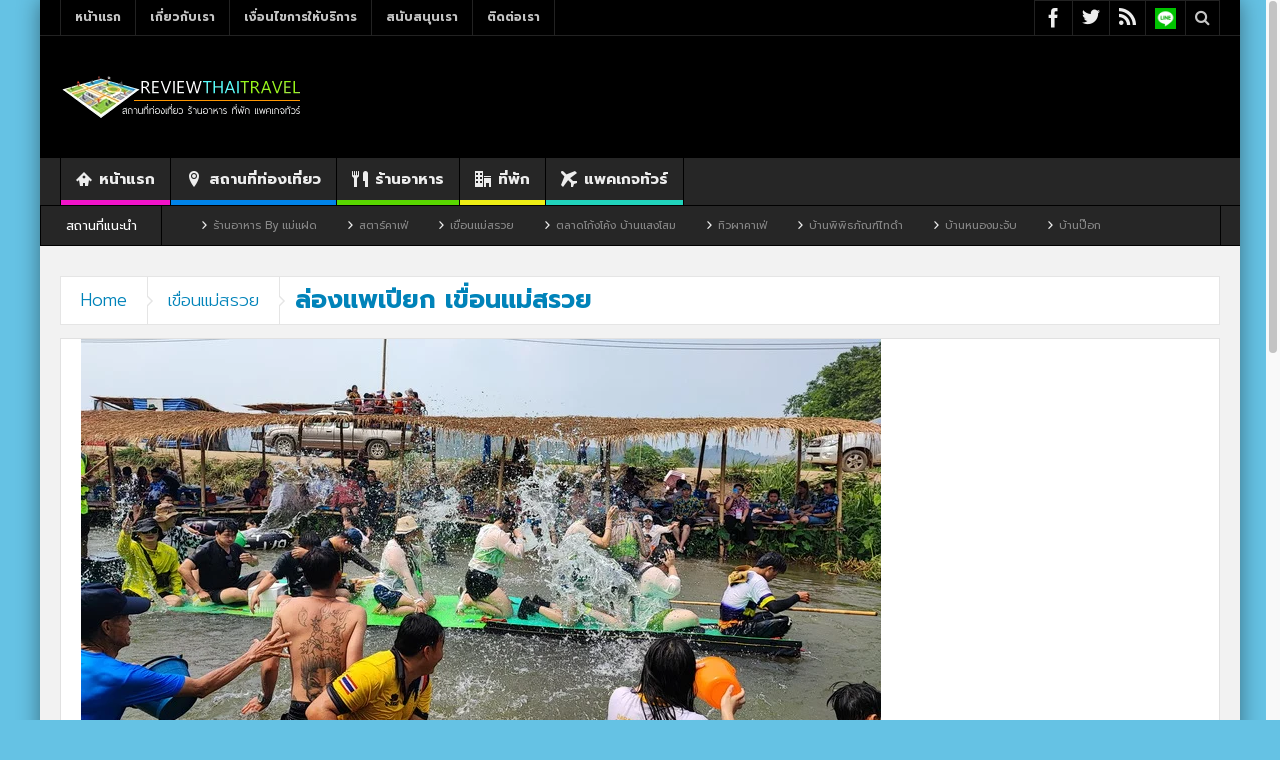

--- FILE ---
content_type: text/html; charset=UTF-8
request_url: https://reviewthaitravel.com/%E0%B9%80%E0%B8%82%E0%B8%B7%E0%B9%88%E0%B8%AD%E0%B8%99%E0%B9%81%E0%B8%A1%E0%B9%88%E0%B8%AA%E0%B8%A3%E0%B8%A7%E0%B8%A2/mae-suai-dam-05/
body_size: 20295
content:
<!DOCTYPE html>
<html dir="ltr" lang="en-US" prefix="og: https://ogp.me/ns#" class="no-js">
    <head>
        <meta charset="UTF-8" />
        <!--[if IE]>
        <meta http-equiv="X-UA-Compatible" content="IE=edge,chrome=1">
        <![endif]-->

	<link rel="profile" href="http://gmpg.org/xfn/11">
	<link rel="pingback" href="https://reviewthaitravel.com/xmlrpc.php" />
        <meta property="og:image" content="https://reviewthaitravel.com/wp-content/uploads/2024/04/Mae-Suai-Dam-05.jpg" />
    <meta property="og:image:width" content="960" />
    <meta property="og:image:height" content="547" />


    
    <meta property="og:title" content="ล่องแพเปียก เขื่อนแม่สรวย" />
    <meta property="og:type" content="article" />
    <meta property="og:description" content="ล่องแพเปียก เขื่อนแม่สรวย" />
    <meta property="og:url" content="https://reviewthaitravel.com/%e0%b9%80%e0%b8%82%e0%b8%b7%e0%b9%88%e0%b8%ad%e0%b8%99%e0%b9%81%e0%b8%a1%e0%b9%88%e0%b8%aa%e0%b8%a3%e0%b8%a7%e0%b8%a2/mae-suai-dam-05/"/>
    <meta property="og:site_name" content="สถานที่ท่องเที่ยวไทย" />

		<meta name="viewport" content="width=device-width, initial-scale=1, maximum-scale=1">
	        <link rel="stylesheet" type="text/css" href="https://reviewthaitravel.com/wp-content/themes/multinews/css/print.css" media="print" />
    		<link rel="shortcut icon" href="https://reviewthaitravel.com/wp-content/uploads/2020/02/logo02.png" />
			<link rel="apple-touch-icon" href="https://reviewthaitravel.com/wp-content/uploads/2020/02/logo02.png" />
	<title>ล่องแพเปียก เขื่อนแม่สรวย | สถานที่ท่องเที่ยวไทย</title>
	<style>img:is([sizes="auto" i], [sizes^="auto," i]) { contain-intrinsic-size: 3000px 1500px }</style>
	
		<!-- All in One SEO 4.9.3 - aioseo.com -->
	<meta name="description" content="ล่องแพเปียก เขื่อนแม่สรวย" />
	<meta name="robots" content="max-image-preview:large" />
	<meta name="author" content="ReviewThaiTravel"/>
	<meta name="google-site-verification" content="7YpCGR-_pVDhl7YoIP6iQ_NRQXO3NIeUmfMHoPFDciE" />
	<meta name="msvalidate.01" content="1611BE0565103515F94C3E1DC9A73383" />
	<link rel="canonical" href="https://reviewthaitravel.com/%e0%b9%80%e0%b8%82%e0%b8%b7%e0%b9%88%e0%b8%ad%e0%b8%99%e0%b9%81%e0%b8%a1%e0%b9%88%e0%b8%aa%e0%b8%a3%e0%b8%a7%e0%b8%a2/mae-suai-dam-05/" />
	<meta name="generator" content="All in One SEO (AIOSEO) 4.9.3" />

		<!-- Google tag (gtag.js) -->
<script async src="https://www.googletagmanager.com/gtag/js?id=G-32VE18ZJED"></script>
<script>
  window.dataLayer = window.dataLayer || [];
  function gtag(){dataLayer.push(arguments);}
  gtag('js', new Date());

  gtag('config', 'G-32VE18ZJED');
</script>
		<meta property="og:locale" content="en_US" />
		<meta property="og:site_name" content="รีวิวแหล่งท่องเที่ยว ที่พัก ร้านอาหาร" />
		<meta property="og:type" content="article" />
		<meta property="og:title" content="ล่องแพเปียก เขื่อนแม่สรวย | สถานที่ท่องเที่ยวไทย" />
		<meta property="og:description" content="ล่องแพเปียก เขื่อนแม่สรวย" />
		<meta property="og:url" content="https://reviewthaitravel.com/%e0%b9%80%e0%b8%82%e0%b8%b7%e0%b9%88%e0%b8%ad%e0%b8%99%e0%b9%81%e0%b8%a1%e0%b9%88%e0%b8%aa%e0%b8%a3%e0%b8%a7%e0%b8%a2/mae-suai-dam-05/" />
		<meta property="og:image" content="https://reviewthaitravel.com/wp-content/uploads/2020/02/reviewthaitravel_2020.jpg" />
		<meta property="og:image:secure_url" content="https://reviewthaitravel.com/wp-content/uploads/2020/02/reviewthaitravel_2020.jpg" />
		<meta property="og:image:width" content="650" />
		<meta property="og:image:height" content="350" />
		<meta property="article:published_time" content="2024-04-24T13:27:47+00:00" />
		<meta property="article:modified_time" content="2024-04-24T13:30:56+00:00" />
		<meta property="article:publisher" content="https://web.facebook.com/FANPAGE.ReviewThaiTravel/" />
		<meta name="twitter:card" content="summary" />
		<meta name="twitter:title" content="ล่องแพเปียก เขื่อนแม่สรวย | สถานที่ท่องเที่ยวไทย" />
		<meta name="twitter:description" content="ล่องแพเปียก เขื่อนแม่สรวย" />
		<meta name="twitter:image" content="https://reviewthaitravel.com/wp-content/uploads/2020/02/reviewthaitravel_2020.jpg" />
		<script type="application/ld+json" class="aioseo-schema">
			{"@context":"https:\/\/schema.org","@graph":[{"@type":"BreadcrumbList","@id":"https:\/\/reviewthaitravel.com\/%e0%b9%80%e0%b8%82%e0%b8%b7%e0%b9%88%e0%b8%ad%e0%b8%99%e0%b9%81%e0%b8%a1%e0%b9%88%e0%b8%aa%e0%b8%a3%e0%b8%a7%e0%b8%a2\/mae-suai-dam-05\/#breadcrumblist","itemListElement":[{"@type":"ListItem","@id":"https:\/\/reviewthaitravel.com#listItem","position":1,"name":"Home","item":"https:\/\/reviewthaitravel.com","nextItem":{"@type":"ListItem","@id":"https:\/\/reviewthaitravel.com\/%e0%b9%80%e0%b8%82%e0%b8%b7%e0%b9%88%e0%b8%ad%e0%b8%99%e0%b9%81%e0%b8%a1%e0%b9%88%e0%b8%aa%e0%b8%a3%e0%b8%a7%e0%b8%a2\/mae-suai-dam-05\/#listItem","name":"\u0e25\u0e48\u0e2d\u0e07\u0e41\u0e1e\u0e40\u0e1b\u0e35\u0e22\u0e01 \u0e40\u0e02\u0e37\u0e48\u0e2d\u0e19\u0e41\u0e21\u0e48\u0e2a\u0e23\u0e27\u0e22"}},{"@type":"ListItem","@id":"https:\/\/reviewthaitravel.com\/%e0%b9%80%e0%b8%82%e0%b8%b7%e0%b9%88%e0%b8%ad%e0%b8%99%e0%b9%81%e0%b8%a1%e0%b9%88%e0%b8%aa%e0%b8%a3%e0%b8%a7%e0%b8%a2\/mae-suai-dam-05\/#listItem","position":2,"name":"\u0e25\u0e48\u0e2d\u0e07\u0e41\u0e1e\u0e40\u0e1b\u0e35\u0e22\u0e01 \u0e40\u0e02\u0e37\u0e48\u0e2d\u0e19\u0e41\u0e21\u0e48\u0e2a\u0e23\u0e27\u0e22","previousItem":{"@type":"ListItem","@id":"https:\/\/reviewthaitravel.com#listItem","name":"Home"}}]},{"@type":"ItemPage","@id":"https:\/\/reviewthaitravel.com\/%e0%b9%80%e0%b8%82%e0%b8%b7%e0%b9%88%e0%b8%ad%e0%b8%99%e0%b9%81%e0%b8%a1%e0%b9%88%e0%b8%aa%e0%b8%a3%e0%b8%a7%e0%b8%a2\/mae-suai-dam-05\/#itempage","url":"https:\/\/reviewthaitravel.com\/%e0%b9%80%e0%b8%82%e0%b8%b7%e0%b9%88%e0%b8%ad%e0%b8%99%e0%b9%81%e0%b8%a1%e0%b9%88%e0%b8%aa%e0%b8%a3%e0%b8%a7%e0%b8%a2\/mae-suai-dam-05\/","name":"\u0e25\u0e48\u0e2d\u0e07\u0e41\u0e1e\u0e40\u0e1b\u0e35\u0e22\u0e01 \u0e40\u0e02\u0e37\u0e48\u0e2d\u0e19\u0e41\u0e21\u0e48\u0e2a\u0e23\u0e27\u0e22 | \u0e2a\u0e16\u0e32\u0e19\u0e17\u0e35\u0e48\u0e17\u0e48\u0e2d\u0e07\u0e40\u0e17\u0e35\u0e48\u0e22\u0e27\u0e44\u0e17\u0e22","description":"\u0e25\u0e48\u0e2d\u0e07\u0e41\u0e1e\u0e40\u0e1b\u0e35\u0e22\u0e01 \u0e40\u0e02\u0e37\u0e48\u0e2d\u0e19\u0e41\u0e21\u0e48\u0e2a\u0e23\u0e27\u0e22","inLanguage":"en-US","isPartOf":{"@id":"https:\/\/reviewthaitravel.com\/#website"},"breadcrumb":{"@id":"https:\/\/reviewthaitravel.com\/%e0%b9%80%e0%b8%82%e0%b8%b7%e0%b9%88%e0%b8%ad%e0%b8%99%e0%b9%81%e0%b8%a1%e0%b9%88%e0%b8%aa%e0%b8%a3%e0%b8%a7%e0%b8%a2\/mae-suai-dam-05\/#breadcrumblist"},"author":{"@id":"https:\/\/reviewthaitravel.com\/author\/ReviewThaiTravel\/#author"},"creator":{"@id":"https:\/\/reviewthaitravel.com\/author\/ReviewThaiTravel\/#author"},"datePublished":"2024-04-24T20:27:47+07:00","dateModified":"2024-04-24T20:30:56+07:00"},{"@type":"Organization","@id":"https:\/\/reviewthaitravel.com\/#organization","name":"THITIKORN Piputtrakoollert","description":"\u0e23\u0e35\u0e27\u0e34\u0e27 \u0e17\u0e35\u0e48\u0e40\u0e17\u0e35\u0e48\u0e22\u0e27 \u0e17\u0e35\u0e48\u0e1e\u0e31\u0e01 \u0e23\u0e49\u0e32\u0e19\u0e2d\u0e32\u0e2b\u0e32\u0e23 \u0e41\u0e1e\u0e04\u0e40\u0e01\u0e08\u0e17\u0e31\u0e27\u0e23\u0e4c","url":"https:\/\/reviewthaitravel.com\/","telephone":"+66615837888","logo":{"@type":"ImageObject","url":"https:\/\/reviewthaitravel.com\/wp-content\/uploads\/2020\/02\/reviewthaitravel_2017.jpg","@id":"https:\/\/reviewthaitravel.com\/%e0%b9%80%e0%b8%82%e0%b8%b7%e0%b9%88%e0%b8%ad%e0%b8%99%e0%b9%81%e0%b8%a1%e0%b9%88%e0%b8%aa%e0%b8%a3%e0%b8%a7%e0%b8%a2\/mae-suai-dam-05\/#organizationLogo","width":530,"height":280,"caption":"reviewthaitravel 2017"},"image":{"@id":"https:\/\/reviewthaitravel.com\/%e0%b9%80%e0%b8%82%e0%b8%b7%e0%b9%88%e0%b8%ad%e0%b8%99%e0%b9%81%e0%b8%a1%e0%b9%88%e0%b8%aa%e0%b8%a3%e0%b8%a7%e0%b8%a2\/mae-suai-dam-05\/#organizationLogo"}},{"@type":"Person","@id":"https:\/\/reviewthaitravel.com\/author\/ReviewThaiTravel\/#author","url":"https:\/\/reviewthaitravel.com\/author\/ReviewThaiTravel\/","name":"ReviewThaiTravel","image":{"@type":"ImageObject","@id":"https:\/\/reviewthaitravel.com\/%e0%b9%80%e0%b8%82%e0%b8%b7%e0%b9%88%e0%b8%ad%e0%b8%99%e0%b9%81%e0%b8%a1%e0%b9%88%e0%b8%aa%e0%b8%a3%e0%b8%a7%e0%b8%a2\/mae-suai-dam-05\/#authorImage","url":"https:\/\/secure.gravatar.com\/avatar\/8bb7c6c60e1f1d64d3590e87f33d8fbe2be0baffa3a35cb0c2a84e14a9cdc9c4?s=96&d=mm&r=g","width":96,"height":96,"caption":"ReviewThaiTravel"}},{"@type":"WebSite","@id":"https:\/\/reviewthaitravel.com\/#website","url":"https:\/\/reviewthaitravel.com\/","name":"\u0e2a\u0e16\u0e32\u0e19\u0e17\u0e35\u0e48\u0e17\u0e48\u0e2d\u0e07\u0e40\u0e17\u0e35\u0e48\u0e22\u0e27\u0e44\u0e17\u0e22","description":"\u0e23\u0e35\u0e27\u0e34\u0e27 \u0e17\u0e35\u0e48\u0e40\u0e17\u0e35\u0e48\u0e22\u0e27 \u0e17\u0e35\u0e48\u0e1e\u0e31\u0e01 \u0e23\u0e49\u0e32\u0e19\u0e2d\u0e32\u0e2b\u0e32\u0e23 \u0e41\u0e1e\u0e04\u0e40\u0e01\u0e08\u0e17\u0e31\u0e27\u0e23\u0e4c","inLanguage":"en-US","publisher":{"@id":"https:\/\/reviewthaitravel.com\/#organization"}}]}
		</script>
		<!-- All in One SEO -->

<link rel='dns-prefetch' href='//fonts.googleapis.com' />
<link rel="alternate" type="application/rss+xml" title="สถานที่ท่องเที่ยวไทย &raquo; Feed" href="https://reviewthaitravel.com/feed/" />
<link rel="alternate" type="application/rss+xml" title="สถานที่ท่องเที่ยวไทย &raquo; Comments Feed" href="https://reviewthaitravel.com/comments/feed/" />
<link rel="alternate" type="application/rss+xml" title="สถานที่ท่องเที่ยวไทย &raquo; ล่องแพเปียก เขื่อนแม่สรวย Comments Feed" href="https://reviewthaitravel.com/%e0%b9%80%e0%b8%82%e0%b8%b7%e0%b9%88%e0%b8%ad%e0%b8%99%e0%b9%81%e0%b8%a1%e0%b9%88%e0%b8%aa%e0%b8%a3%e0%b8%a7%e0%b8%a2/mae-suai-dam-05/feed/" />
<script type="text/javascript">
/* <![CDATA[ */
window._wpemojiSettings = {"baseUrl":"https:\/\/s.w.org\/images\/core\/emoji\/16.0.1\/72x72\/","ext":".png","svgUrl":"https:\/\/s.w.org\/images\/core\/emoji\/16.0.1\/svg\/","svgExt":".svg","source":{"concatemoji":"https:\/\/reviewthaitravel.com\/wp-includes\/js\/wp-emoji-release.min.js?ver=6.8.3"}};
/*! This file is auto-generated */
!function(s,n){var o,i,e;function c(e){try{var t={supportTests:e,timestamp:(new Date).valueOf()};sessionStorage.setItem(o,JSON.stringify(t))}catch(e){}}function p(e,t,n){e.clearRect(0,0,e.canvas.width,e.canvas.height),e.fillText(t,0,0);var t=new Uint32Array(e.getImageData(0,0,e.canvas.width,e.canvas.height).data),a=(e.clearRect(0,0,e.canvas.width,e.canvas.height),e.fillText(n,0,0),new Uint32Array(e.getImageData(0,0,e.canvas.width,e.canvas.height).data));return t.every(function(e,t){return e===a[t]})}function u(e,t){e.clearRect(0,0,e.canvas.width,e.canvas.height),e.fillText(t,0,0);for(var n=e.getImageData(16,16,1,1),a=0;a<n.data.length;a++)if(0!==n.data[a])return!1;return!0}function f(e,t,n,a){switch(t){case"flag":return n(e,"\ud83c\udff3\ufe0f\u200d\u26a7\ufe0f","\ud83c\udff3\ufe0f\u200b\u26a7\ufe0f")?!1:!n(e,"\ud83c\udde8\ud83c\uddf6","\ud83c\udde8\u200b\ud83c\uddf6")&&!n(e,"\ud83c\udff4\udb40\udc67\udb40\udc62\udb40\udc65\udb40\udc6e\udb40\udc67\udb40\udc7f","\ud83c\udff4\u200b\udb40\udc67\u200b\udb40\udc62\u200b\udb40\udc65\u200b\udb40\udc6e\u200b\udb40\udc67\u200b\udb40\udc7f");case"emoji":return!a(e,"\ud83e\udedf")}return!1}function g(e,t,n,a){var r="undefined"!=typeof WorkerGlobalScope&&self instanceof WorkerGlobalScope?new OffscreenCanvas(300,150):s.createElement("canvas"),o=r.getContext("2d",{willReadFrequently:!0}),i=(o.textBaseline="top",o.font="600 32px Arial",{});return e.forEach(function(e){i[e]=t(o,e,n,a)}),i}function t(e){var t=s.createElement("script");t.src=e,t.defer=!0,s.head.appendChild(t)}"undefined"!=typeof Promise&&(o="wpEmojiSettingsSupports",i=["flag","emoji"],n.supports={everything:!0,everythingExceptFlag:!0},e=new Promise(function(e){s.addEventListener("DOMContentLoaded",e,{once:!0})}),new Promise(function(t){var n=function(){try{var e=JSON.parse(sessionStorage.getItem(o));if("object"==typeof e&&"number"==typeof e.timestamp&&(new Date).valueOf()<e.timestamp+604800&&"object"==typeof e.supportTests)return e.supportTests}catch(e){}return null}();if(!n){if("undefined"!=typeof Worker&&"undefined"!=typeof OffscreenCanvas&&"undefined"!=typeof URL&&URL.createObjectURL&&"undefined"!=typeof Blob)try{var e="postMessage("+g.toString()+"("+[JSON.stringify(i),f.toString(),p.toString(),u.toString()].join(",")+"));",a=new Blob([e],{type:"text/javascript"}),r=new Worker(URL.createObjectURL(a),{name:"wpTestEmojiSupports"});return void(r.onmessage=function(e){c(n=e.data),r.terminate(),t(n)})}catch(e){}c(n=g(i,f,p,u))}t(n)}).then(function(e){for(var t in e)n.supports[t]=e[t],n.supports.everything=n.supports.everything&&n.supports[t],"flag"!==t&&(n.supports.everythingExceptFlag=n.supports.everythingExceptFlag&&n.supports[t]);n.supports.everythingExceptFlag=n.supports.everythingExceptFlag&&!n.supports.flag,n.DOMReady=!1,n.readyCallback=function(){n.DOMReady=!0}}).then(function(){return e}).then(function(){var e;n.supports.everything||(n.readyCallback(),(e=n.source||{}).concatemoji?t(e.concatemoji):e.wpemoji&&e.twemoji&&(t(e.twemoji),t(e.wpemoji)))}))}((window,document),window._wpemojiSettings);
/* ]]> */
</script>
<style id='wp-emoji-styles-inline-css' type='text/css'>

	img.wp-smiley, img.emoji {
		display: inline !important;
		border: none !important;
		box-shadow: none !important;
		height: 1em !important;
		width: 1em !important;
		margin: 0 0.07em !important;
		vertical-align: -0.1em !important;
		background: none !important;
		padding: 0 !important;
	}
</style>
<link rel='stylesheet' id='wp-block-library-css' href='https://reviewthaitravel.com/wp-includes/css/dist/block-library/style.min.css?ver=6.8.3' type='text/css' media='all' />
<style id='classic-theme-styles-inline-css' type='text/css'>
/*! This file is auto-generated */
.wp-block-button__link{color:#fff;background-color:#32373c;border-radius:9999px;box-shadow:none;text-decoration:none;padding:calc(.667em + 2px) calc(1.333em + 2px);font-size:1.125em}.wp-block-file__button{background:#32373c;color:#fff;text-decoration:none}
</style>
<link rel='stylesheet' id='aioseo/css/src/vue/standalone/blocks/table-of-contents/global.scss-css' href='https://reviewthaitravel.com/wp-content/plugins/all-in-one-seo-pack/dist/Lite/assets/css/table-of-contents/global.e90f6d47.css?ver=4.9.3' type='text/css' media='all' />
<style id='global-styles-inline-css' type='text/css'>
:root{--wp--preset--aspect-ratio--square: 1;--wp--preset--aspect-ratio--4-3: 4/3;--wp--preset--aspect-ratio--3-4: 3/4;--wp--preset--aspect-ratio--3-2: 3/2;--wp--preset--aspect-ratio--2-3: 2/3;--wp--preset--aspect-ratio--16-9: 16/9;--wp--preset--aspect-ratio--9-16: 9/16;--wp--preset--color--black: #000000;--wp--preset--color--cyan-bluish-gray: #abb8c3;--wp--preset--color--white: #ffffff;--wp--preset--color--pale-pink: #f78da7;--wp--preset--color--vivid-red: #cf2e2e;--wp--preset--color--luminous-vivid-orange: #ff6900;--wp--preset--color--luminous-vivid-amber: #fcb900;--wp--preset--color--light-green-cyan: #7bdcb5;--wp--preset--color--vivid-green-cyan: #00d084;--wp--preset--color--pale-cyan-blue: #8ed1fc;--wp--preset--color--vivid-cyan-blue: #0693e3;--wp--preset--color--vivid-purple: #9b51e0;--wp--preset--gradient--vivid-cyan-blue-to-vivid-purple: linear-gradient(135deg,rgba(6,147,227,1) 0%,rgb(155,81,224) 100%);--wp--preset--gradient--light-green-cyan-to-vivid-green-cyan: linear-gradient(135deg,rgb(122,220,180) 0%,rgb(0,208,130) 100%);--wp--preset--gradient--luminous-vivid-amber-to-luminous-vivid-orange: linear-gradient(135deg,rgba(252,185,0,1) 0%,rgba(255,105,0,1) 100%);--wp--preset--gradient--luminous-vivid-orange-to-vivid-red: linear-gradient(135deg,rgba(255,105,0,1) 0%,rgb(207,46,46) 100%);--wp--preset--gradient--very-light-gray-to-cyan-bluish-gray: linear-gradient(135deg,rgb(238,238,238) 0%,rgb(169,184,195) 100%);--wp--preset--gradient--cool-to-warm-spectrum: linear-gradient(135deg,rgb(74,234,220) 0%,rgb(151,120,209) 20%,rgb(207,42,186) 40%,rgb(238,44,130) 60%,rgb(251,105,98) 80%,rgb(254,248,76) 100%);--wp--preset--gradient--blush-light-purple: linear-gradient(135deg,rgb(255,206,236) 0%,rgb(152,150,240) 100%);--wp--preset--gradient--blush-bordeaux: linear-gradient(135deg,rgb(254,205,165) 0%,rgb(254,45,45) 50%,rgb(107,0,62) 100%);--wp--preset--gradient--luminous-dusk: linear-gradient(135deg,rgb(255,203,112) 0%,rgb(199,81,192) 50%,rgb(65,88,208) 100%);--wp--preset--gradient--pale-ocean: linear-gradient(135deg,rgb(255,245,203) 0%,rgb(182,227,212) 50%,rgb(51,167,181) 100%);--wp--preset--gradient--electric-grass: linear-gradient(135deg,rgb(202,248,128) 0%,rgb(113,206,126) 100%);--wp--preset--gradient--midnight: linear-gradient(135deg,rgb(2,3,129) 0%,rgb(40,116,252) 100%);--wp--preset--font-size--small: 13px;--wp--preset--font-size--medium: 20px;--wp--preset--font-size--large: 36px;--wp--preset--font-size--x-large: 42px;--wp--preset--spacing--20: 0.44rem;--wp--preset--spacing--30: 0.67rem;--wp--preset--spacing--40: 1rem;--wp--preset--spacing--50: 1.5rem;--wp--preset--spacing--60: 2.25rem;--wp--preset--spacing--70: 3.38rem;--wp--preset--spacing--80: 5.06rem;--wp--preset--shadow--natural: 6px 6px 9px rgba(0, 0, 0, 0.2);--wp--preset--shadow--deep: 12px 12px 50px rgba(0, 0, 0, 0.4);--wp--preset--shadow--sharp: 6px 6px 0px rgba(0, 0, 0, 0.2);--wp--preset--shadow--outlined: 6px 6px 0px -3px rgba(255, 255, 255, 1), 6px 6px rgba(0, 0, 0, 1);--wp--preset--shadow--crisp: 6px 6px 0px rgba(0, 0, 0, 1);}:where(.is-layout-flex){gap: 0.5em;}:where(.is-layout-grid){gap: 0.5em;}body .is-layout-flex{display: flex;}.is-layout-flex{flex-wrap: wrap;align-items: center;}.is-layout-flex > :is(*, div){margin: 0;}body .is-layout-grid{display: grid;}.is-layout-grid > :is(*, div){margin: 0;}:where(.wp-block-columns.is-layout-flex){gap: 2em;}:where(.wp-block-columns.is-layout-grid){gap: 2em;}:where(.wp-block-post-template.is-layout-flex){gap: 1.25em;}:where(.wp-block-post-template.is-layout-grid){gap: 1.25em;}.has-black-color{color: var(--wp--preset--color--black) !important;}.has-cyan-bluish-gray-color{color: var(--wp--preset--color--cyan-bluish-gray) !important;}.has-white-color{color: var(--wp--preset--color--white) !important;}.has-pale-pink-color{color: var(--wp--preset--color--pale-pink) !important;}.has-vivid-red-color{color: var(--wp--preset--color--vivid-red) !important;}.has-luminous-vivid-orange-color{color: var(--wp--preset--color--luminous-vivid-orange) !important;}.has-luminous-vivid-amber-color{color: var(--wp--preset--color--luminous-vivid-amber) !important;}.has-light-green-cyan-color{color: var(--wp--preset--color--light-green-cyan) !important;}.has-vivid-green-cyan-color{color: var(--wp--preset--color--vivid-green-cyan) !important;}.has-pale-cyan-blue-color{color: var(--wp--preset--color--pale-cyan-blue) !important;}.has-vivid-cyan-blue-color{color: var(--wp--preset--color--vivid-cyan-blue) !important;}.has-vivid-purple-color{color: var(--wp--preset--color--vivid-purple) !important;}.has-black-background-color{background-color: var(--wp--preset--color--black) !important;}.has-cyan-bluish-gray-background-color{background-color: var(--wp--preset--color--cyan-bluish-gray) !important;}.has-white-background-color{background-color: var(--wp--preset--color--white) !important;}.has-pale-pink-background-color{background-color: var(--wp--preset--color--pale-pink) !important;}.has-vivid-red-background-color{background-color: var(--wp--preset--color--vivid-red) !important;}.has-luminous-vivid-orange-background-color{background-color: var(--wp--preset--color--luminous-vivid-orange) !important;}.has-luminous-vivid-amber-background-color{background-color: var(--wp--preset--color--luminous-vivid-amber) !important;}.has-light-green-cyan-background-color{background-color: var(--wp--preset--color--light-green-cyan) !important;}.has-vivid-green-cyan-background-color{background-color: var(--wp--preset--color--vivid-green-cyan) !important;}.has-pale-cyan-blue-background-color{background-color: var(--wp--preset--color--pale-cyan-blue) !important;}.has-vivid-cyan-blue-background-color{background-color: var(--wp--preset--color--vivid-cyan-blue) !important;}.has-vivid-purple-background-color{background-color: var(--wp--preset--color--vivid-purple) !important;}.has-black-border-color{border-color: var(--wp--preset--color--black) !important;}.has-cyan-bluish-gray-border-color{border-color: var(--wp--preset--color--cyan-bluish-gray) !important;}.has-white-border-color{border-color: var(--wp--preset--color--white) !important;}.has-pale-pink-border-color{border-color: var(--wp--preset--color--pale-pink) !important;}.has-vivid-red-border-color{border-color: var(--wp--preset--color--vivid-red) !important;}.has-luminous-vivid-orange-border-color{border-color: var(--wp--preset--color--luminous-vivid-orange) !important;}.has-luminous-vivid-amber-border-color{border-color: var(--wp--preset--color--luminous-vivid-amber) !important;}.has-light-green-cyan-border-color{border-color: var(--wp--preset--color--light-green-cyan) !important;}.has-vivid-green-cyan-border-color{border-color: var(--wp--preset--color--vivid-green-cyan) !important;}.has-pale-cyan-blue-border-color{border-color: var(--wp--preset--color--pale-cyan-blue) !important;}.has-vivid-cyan-blue-border-color{border-color: var(--wp--preset--color--vivid-cyan-blue) !important;}.has-vivid-purple-border-color{border-color: var(--wp--preset--color--vivid-purple) !important;}.has-vivid-cyan-blue-to-vivid-purple-gradient-background{background: var(--wp--preset--gradient--vivid-cyan-blue-to-vivid-purple) !important;}.has-light-green-cyan-to-vivid-green-cyan-gradient-background{background: var(--wp--preset--gradient--light-green-cyan-to-vivid-green-cyan) !important;}.has-luminous-vivid-amber-to-luminous-vivid-orange-gradient-background{background: var(--wp--preset--gradient--luminous-vivid-amber-to-luminous-vivid-orange) !important;}.has-luminous-vivid-orange-to-vivid-red-gradient-background{background: var(--wp--preset--gradient--luminous-vivid-orange-to-vivid-red) !important;}.has-very-light-gray-to-cyan-bluish-gray-gradient-background{background: var(--wp--preset--gradient--very-light-gray-to-cyan-bluish-gray) !important;}.has-cool-to-warm-spectrum-gradient-background{background: var(--wp--preset--gradient--cool-to-warm-spectrum) !important;}.has-blush-light-purple-gradient-background{background: var(--wp--preset--gradient--blush-light-purple) !important;}.has-blush-bordeaux-gradient-background{background: var(--wp--preset--gradient--blush-bordeaux) !important;}.has-luminous-dusk-gradient-background{background: var(--wp--preset--gradient--luminous-dusk) !important;}.has-pale-ocean-gradient-background{background: var(--wp--preset--gradient--pale-ocean) !important;}.has-electric-grass-gradient-background{background: var(--wp--preset--gradient--electric-grass) !important;}.has-midnight-gradient-background{background: var(--wp--preset--gradient--midnight) !important;}.has-small-font-size{font-size: var(--wp--preset--font-size--small) !important;}.has-medium-font-size{font-size: var(--wp--preset--font-size--medium) !important;}.has-large-font-size{font-size: var(--wp--preset--font-size--large) !important;}.has-x-large-font-size{font-size: var(--wp--preset--font-size--x-large) !important;}
:where(.wp-block-post-template.is-layout-flex){gap: 1.25em;}:where(.wp-block-post-template.is-layout-grid){gap: 1.25em;}
:where(.wp-block-columns.is-layout-flex){gap: 2em;}:where(.wp-block-columns.is-layout-grid){gap: 2em;}
:root :where(.wp-block-pullquote){font-size: 1.5em;line-height: 1.6;}
</style>
<link rel='stylesheet' id='multinews-style-css' href='https://reviewthaitravel.com/wp-content/themes/child-theme/style.css?ver=6.8.3' type='text/css' media='all' />
<link rel='stylesheet' id='main-css' href='https://reviewthaitravel.com/wp-content/themes/multinews/css/main.css?ver=6.8.3' type='text/css' media='all' />
<link rel='stylesheet' id='plugins-css' href='https://reviewthaitravel.com/wp-content/themes/multinews/css/plugins.css?ver=6.8.3' type='text/css' media='all' />
<link rel='stylesheet' id='responsive-css' href='https://reviewthaitravel.com/wp-content/themes/multinews/css/media.css?ver=6.8.3' type='text/css' media='all' />
<link rel='stylesheet' id='dashicons-css' href='https://reviewthaitravel.com/wp-includes/css/dashicons.min.css?ver=6.8.3' type='text/css' media='all' />
<link rel='stylesheet' id='redux-google-fonts-mom_options-css' href='https://fonts.googleapis.com/css?family=Prompt%3A100%2C200%2C300%2C400%2C500%2C600%2C700%2C800%2C900%2C100italic%2C200italic%2C300italic%2C400italic%2C500italic%2C600italic%2C700italic%2C800italic%2C900italic&#038;subset=thai&#038;ver=1705373358' type='text/css' media='all' />
<script type="text/javascript" src="https://reviewthaitravel.com/wp-includes/js/jquery/jquery.min.js?ver=3.7.1" id="jquery-core-js"></script>
<script type="text/javascript" src="https://reviewthaitravel.com/wp-includes/js/jquery/jquery-migrate.min.js?ver=3.4.1" id="jquery-migrate-js"></script>
<link rel="https://api.w.org/" href="https://reviewthaitravel.com/wp-json/" /><link rel="alternate" title="JSON" type="application/json" href="https://reviewthaitravel.com/wp-json/wp/v2/media/24442" /><link rel="EditURI" type="application/rsd+xml" title="RSD" href="https://reviewthaitravel.com/xmlrpc.php?rsd" />
<meta name="generator" content="WordPress 6.8.3" />
<link rel='shortlink' href='https://reviewthaitravel.com/?p=24442' />
<link rel="alternate" title="oEmbed (JSON)" type="application/json+oembed" href="https://reviewthaitravel.com/wp-json/oembed/1.0/embed?url=https%3A%2F%2Freviewthaitravel.com%2F%25e0%25b9%2580%25e0%25b8%2582%25e0%25b8%25b7%25e0%25b9%2588%25e0%25b8%25ad%25e0%25b8%2599%25e0%25b9%2581%25e0%25b8%25a1%25e0%25b9%2588%25e0%25b8%25aa%25e0%25b8%25a3%25e0%25b8%25a7%25e0%25b8%25a2%2Fmae-suai-dam-05%2F" />
<link rel="alternate" title="oEmbed (XML)" type="text/xml+oembed" href="https://reviewthaitravel.com/wp-json/oembed/1.0/embed?url=https%3A%2F%2Freviewthaitravel.com%2F%25e0%25b9%2580%25e0%25b8%2582%25e0%25b8%25b7%25e0%25b9%2588%25e0%25b8%25ad%25e0%25b8%2599%25e0%25b9%2581%25e0%25b8%25a1%25e0%25b9%2588%25e0%25b8%25aa%25e0%25b8%25a3%25e0%25b8%25a7%25e0%25b8%25a2%2Fmae-suai-dam-05%2F&#038;format=xml" />
<meta name='ir-site-verification-token' value='2231811' />
<script data-ad-client="ca-pub-7475431678089733" async src="https://pagead2.googlesyndication.com/pagead/js/adsbygoogle.js"></script>
<div id="fb-root"></div>
<script async defer crossorigin="anonymous" src="https://connect.facebook.net/th_TH/sdk.js#xfbml=1&version=v6.0&appId=1964888357093569&autoLogAppEvents=1"></script>	<!--[if lt IE 9]>
	<script src="https://reviewthaitravel.com/wp-content/themes/multinews/framework/helpers/js/html5.js"></script>
	<script src="https://reviewthaitravel.com/wp-content/themes/multinews/framework/helpers/js/IE9.js"></script>
	<![endif]-->
<meta name="generator" content="Powered by WPBakery Page Builder - drag and drop page builder for WordPress."/>
<link rel="icon" href="https://reviewthaitravel.com/wp-content/uploads/2020/02/cropped-logo02-36x36.png" sizes="32x32" />
<link rel="icon" href="https://reviewthaitravel.com/wp-content/uploads/2020/02/cropped-logo02-300x300.png" sizes="192x192" />
<link rel="apple-touch-icon" href="https://reviewthaitravel.com/wp-content/uploads/2020/02/cropped-logo02-300x300.png" />
<meta name="msapplication-TileImage" content="https://reviewthaitravel.com/wp-content/uploads/2020/02/cropped-logo02-300x300.png" />
		<style type="text/css" id="wp-custom-css">
			footer.footer .footer-widget {
    width: 21.5%;
}
.news-pics-widget li img {
    width:78px;
}
.post_layout_5_img{ width:100%}

.wpb_image_grid .wpb_image_grid_ul img {
    display: block;
    max-width: 90%;
    height: auto;
}		</style>
		<style type="text/css" title="dynamic-css" class="options-output">.logo, .logo .site_title{margin-top:0;margin-right:0;margin-bottom:0;margin-left:0;}.header-right_custom-content{margin-top:15px;}body{color:#1e1e1e;}footer.footer{border-top:0px solid ;border-bottom:0px solid ;border-left:0px solid ;border-right:0px solid ;}ul.footer-bottom-menu{border-top:0px solid ;border-bottom:0px solid ;border-left:0px solid ;border-right:0px solid ;}body{background-color:#65c2e4;}.fixed, .fixed2{background-color:#f2f2f2;}ul.top-menu li,ul.top-social-icon li.top-search div input, ul.main-menu li, .breaking-news .breaking-title,.section-header, footer.show-more a, .def-slider-desc, .f-tabbed-head li a,.scroller ul li .entry-meta, .secondary-sidebar .post-list li .read-more-link,.widget-tab .post-list li .entry-meta, .tagcloud a, .sidebar .social-counter,ul.widget-tabbed-header li a, ul.latest-comment-list li cite, ul.latest-comment-list li .ctime,.login-widget input[type="text"], .login-widget input[type="password"],input[type="button"], input[type="reset"], input[type="submit"],input[type="email"], .login-pwd-wrap span, .login-widget .login-button,ul.login-links li a, .login-widget label, .first-weather .weather-date,.first-weather .weather-result span, .w-item-title, .w-item-content ul li,.poll-widget ul li .poll-title, .poll-widget p, .poll-widget ul li small,.poll-widget ul li button.poll-vote, ul.twiter-list, .sidebar .widget_categories,.sidebar .widget_archive, .secondary-sidebar .widget_categories,.search-form .search-field, .footer .newsletter .nsf, .footer .newsletter .nsb,footer.footer, .footer-menu, .footer-bottom, ol.nb-tabbed-head li a,.nb2 ul li.show-more a, .cat-slider-nav-title, .cat-slider-pop, .entry-crumbs,.entry-content-data .story-highlights ul li, .entry-tag-links, .mom-share-buttons a,.mom-share-post .sh_arrow, .post-nav-links, .author-bio-name a, .comment-list .single-comment cite,.comment-list .single-comment time, .comment-list .single-comment .comment-reply-link,.media-sort-title, .media-cat-filter li, .weather-switch-tabs a, .t-w-title .weather-date,.weather-results-status, .find-weather-box, .adv-search-form label,.adv-search-form .submit, .ajax-search-results a, .mom-megamenu .view-all-link,.widget_pages li, .widget_meta li, .widget_recent_comments li, .widget_recent_entries li,.widget_rss li, .span.blog-timeline-date, .blog-timeline-more, .user-login-links li a,.nsd, .mom-reveiw-system .review-header h2, .today_date, a.read-more,button, .pagination, h1, h2, h3, h4, h5, h6, input[type="text"], textarea,select, .not-valid-city, .entry-content blockquote, ul.mom_tabs li a,.media-cat-filter li, .widget_archive li, .widget_nav_menu ul a, .mobile-menu li a,.device-menu-holder, #navigation .device-menu li.menu-item > a, .section-header h1.section-title2,section-header span.mom-sub-title, .mom-reveiw-system .review-circle .circle .val,.mom-reveiw-system .review-circles .review-circle, .mom-reveiw-system .score-wrap .review-circle,.review-footer .total-votes, .rs-smaller_than_default.mom-reveiw-system .stars-cr,.review-summary .review-score .score-wrap.stars-score .score-title,.mom-reveiw-system .review-summary .review-score .score, .rs-smaller_than_default.mom-reveiw-system .mom-bar .mb-inner .cr,.mom-reveiw-system .mom-bar .mb-score, .mom-reveiw-system .review-summary .review-score .score-wrap,footer.author-box-footer span, .weather-switch-tabs label, .main_tabs .tabs a,.wp-caption-text, th, .bbp-forum-info, .bbp-forums li, #bbpress-forums .mom-bbp-content,.bbp-topics li, .bbp-pagination, .mom-main-font, .widget_display_stats,#buddypress div.item-list-tabs ul, #buddypress button, #buddypress a.button,#buddypress input[type=submit], #buddypress input[type=button], #buddypress input[type=reset],#buddypress ul.button-nav li a, #buddypress div.generic-button a, #buddypress .comment-reply-link,a.bp-title-button, #buddypress .activity-list li.load-more, #buddypress .activity-list li.load-newest,.widget.buddypress ul.item-list, .bp-login-widget-user-links, .vid-box-nav li h2,.chat-author, .photo-credit, .wp-polls-form,.secondary-sidebar .social-counter li, .mom-members, .feature-cat-slider .cat-label, widget-tabbed-body, .numbers_bullets .def-slider .owl-dots > div, .mom_cat_num, .mom_cat_link{font-family:Prompt;font-weight:400;}
		                    body
							.mom-megamenu .sub-mom-megamenu2 ul li h2 a,
							.mom-megamenu .sub-mom-megamenu ul li h2 a,
							ul.webticker li h4,
							.entry-meta a,
							.entry-meta,
							.review-widget li .rev-title,
							.review-widget li small,
							.widget_rss .rss-date{font-family:Prompt;font-weight:400;}body, article .entry-content{font-family:Prompt;font-weight:normal;font-style:normal;color:#8125ea;}article .entry-content p, article .entry-content{font-family:Prompt;font-weight:normal;font-style:normal;color:#000000;}.entry-content blockquote{font-family:Prompt;font-weight:normal;font-style:normal;}input, input[type="text"], textarea, select{font-family:Prompt;font-weight:normal;font-style:normal;}ul.main-menu > li{font-family:Prompt;font-weight:normal;font-style:normal;}ul.top-menu li{font-family:Prompt;font-weight:normal;font-style:normal;}header.block-title h2 a, header.block-title h2, .section-header h2.section-title a, .section-header h2.section-title{font-family:Prompt;font-weight:normal;font-style:normal;}.widget-title h4, .widget-title h2{font-family:Prompt;font-weight:normal;font-style:normal;}.entry-content h1{font-family:Prompt;font-weight:normal;font-style:normal;}.entry-content h2{font-family:Prompt;font-weight:normal;font-style:normal;}.entry-content h3{font-family:Prompt;font-weight:normal;font-style:normal;}.entry-content h4{font-family:Prompt;font-weight:normal;font-style:normal;}.entry-content h5{font-family:Prompt;font-weight:normal;font-style:normal;}.entry-content h6{font-family:Prompt;font-weight:normal;font-style:normal;}</style>	<style type="text/css" class="multinews-custom-dynamic-css">
					header.block-title h2 a, header.block-title h2, .section-header h2.section-title a, .section-header h2.section-title{
			color: ;
		}
				.widget-title h2{
			color: ;
		}
				.header-wrap > .inner,
		.header-wrap{
			line-height: 122px;
			height: 122px;
		}
					body {
			background: #65c2e4;
		}
				.navigation .mom-megamenu ul li.active:before, .navigation .mom-megamenu ul li:hover:before{
			border-left-color: ;
		}
					/* navigation style */
			
	
		                    .page-id-1956 .mom_lightbox{text-align:center;}
.page-id-1956 .mom_lightbox img{display:inline-block;}
.page-id-252 .secondary-sidebar{
    margin: 0 10px 0 0;
}
.page-id-252 .main-left .secondary-sidebar{
    margin: 0 0 0 10px;
}
.fixed-header .inner {
    width: 1200px;
}
.entry-content blockquote{
    padding: 18px 25px 18px 45px;
}                body {

}

/* ==========================================================================
                 	Visual composer
========================================================================== */
.wpb_row, .wpb_content_element, ul.wpb_thumbnails-fluid > li, .wpb_button {
    margin-bottom: 20px;
}
.wpb_row .wpb_wrapper > *:last-child {
	margin-bottom: 0;
}

.inner, .main-container {
width:auto;
padding: 0 20px;
}
.one_side_bar_layout:not(.both-sides-true) .main-content:not(.both-sides-layout), .one_side_bar_layout .vc_sidebar.sidebar+.main-content.both-sides-layout,
.one_side_bar_layout .main-content.one_side:not(.both-sides-layout), .media-main-content {
width:69%;
}
.one_side_bar_layout:not(.both-sides-true) .sidebar, .media-filter {
width:30%;
}
</style>
<noscript><style> .wpb_animate_when_almost_visible { opacity: 1; }</style></noscript></head>
        <body class="attachment wp-singular attachment-template-default single single-attachment postid-24442 attachmentid-24442 attachment-jpeg wp-theme-multinews wp-child-theme-child-theme right-sidebar one_side_bar_layout singular fade-imgs-in-appear sticky_navigation_on open_images_in_lightbox responsive_enabled smooth_scroll_enable wp_gallery_lightbox_on post_views_with_ajax multinews-1.0 mom-body wpb-js-composer js-comp-ver-6.10.0 vc_responsive" role="article" itemscope="" itemtype="http://schema.org/Article">
            	<!--[if lt IE 7]>
            <p class="browsehappy">You are using an <strong>outdated</strong> browser. Please <a href="http://browsehappy.com/">upgrade your browser</a> to improve your experience.</p>
        <![endif]-->
    	                <div class="wrap_every_thing">
        <div class="fixed_wrap fixed clearfix"><!--fixed layout-->
            <div class="wrap clearfix"><!--wrap-->
                <header class="header"><!--Header-->
                <div id="header-wrapper"><!-- header wrap -->
                				<div class="top-bar"><!--topbar-->
    <div class="inner"><!--inner-->

                <ul id="menu-top-menu" class="top-menu"><li id="menu-item-111" class="menu-item menu-item-type-custom menu-item-object-custom menu-item-home menu-item-depth-0"><a title="ริวิวไทยทราเวล" href="https://reviewthaitravel.com/">หน้าแรก<span class="menu_bl" style="background:;"></span></a></li>
<li id="menu-item-137" class="menu-item menu-item-type-post_type menu-item-object-page menu-item-depth-0"><a href="https://reviewthaitravel.com/%e0%b9%80%e0%b8%81%e0%b8%b5%e0%b9%88%e0%b8%a2%e0%b8%a7%e0%b8%81%e0%b8%b1%e0%b8%9a%e0%b9%80%e0%b8%a3%e0%b8%b2/">เกี่ยวกับเรา<span class="menu_bl" style="background:;"></span></a></li>
<li id="menu-item-131" class="menu-item menu-item-type-post_type menu-item-object-page menu-item-depth-0"><a href="https://reviewthaitravel.com/%e0%b9%80%e0%b8%87%e0%b8%b7%e0%b9%88%e0%b8%ad%e0%b8%99%e0%b9%84%e0%b8%82%e0%b8%81%e0%b8%b2%e0%b8%a3%e0%b9%83%e0%b8%ab%e0%b9%89%e0%b8%9a%e0%b8%a3%e0%b8%b4%e0%b8%81%e0%b8%b2%e0%b8%a3/">เงื่อนไขการให้บริการ<span class="menu_bl" style="background:;"></span></a></li>
<li id="menu-item-134" class="menu-item menu-item-type-post_type menu-item-object-page menu-item-depth-0"><a href="https://reviewthaitravel.com/%e0%b8%aa%e0%b8%99%e0%b8%b1%e0%b8%9a%e0%b8%aa%e0%b8%99%e0%b8%b8%e0%b8%99%e0%b9%80%e0%b8%a3%e0%b8%b2/">สนับสนุนเรา<span class="menu_bl" style="background:;"></span></a></li>
<li id="menu-item-113" class="menu-item menu-item-type-post_type menu-item-object-page menu-item-depth-0"><a href="https://reviewthaitravel.com/%e0%b8%95%e0%b8%b4%e0%b8%94%e0%b8%95%e0%b9%88%e0%b8%ad%e0%b9%80%e0%b8%a3%e0%b8%b2/">ติดต่อเรา<span class="menu_bl" style="background:;"></span></a></li>
</ul>    <div class="mom_visibility_device device-top-menu-wrap mobile-menu">
      <div class="top-menu-holder"><i class="fa-icon-align-justify mh-icon"></i></div>
     </div>

    
<div class="top-bar-right">
    <ul class="top-social-icon">
	      <li class="facebook"><a href="https://www.facebook.com/FANPAGE.ReviewThaiTravel" target="_blank"></a></li>
        <li class="twitter"><a href="https://twitter.com/RVTTV" target="_blank"></a></li>
        <li class="rss"><a href="https://reviewthaitravel.com/feed/" target="_blank"></a></li>    
    <li ><a target="_blank" class="vector_icon" href="https://line.me/R/ti/p/%40848soosd"><img class="s-img" src="https://reviewthaitravel.com/wp-content/uploads/2020/02/line.png" alt="LINE"></i></a></li>    	<li class="top-search"><a href="#"></a>
        <div class="search-dropdown">
          <form class="mom-search-form" method="get" action="https://reviewthaitravel.com/">
              <input type="text" id="tb-search" class="sf" name="s" placeholder="Enter keywords and press enter" required="" autocomplete="off">
            <span class="sf-loading"><img src="https://reviewthaitravel.com/wp-content/themes/multinews/images/ajax-search-nav.png" alt="search" width="16" height="16"></span>                      </form>
                    <div class="ajax-search-results"></div>
                  </div>
      </li>
  	        </ul>
</div>

        </div><!--inner-->
    </div><!--topbar-->

                    <div class="header-wrap"><!--header content-->
                        <div class="inner"><!--inner-->
                        	    <div class="logo" itemscope="itemscope" itemtype="http://schema.org/Organization">
        
                <img class="print-logo" itemprop="logo" src="https://reviewthaitravel.com/wp-content/uploads/2020/02/reviewthaitravel.png" width="244" height="50" alt="สถานที่ท่องเที่ยวไทย"/> 
                 
        <a href="https://reviewthaitravel.com" itemprop="url" title="สถานที่ท่องเที่ยวไทย">
                		<img itemprop="logo" src="https://reviewthaitravel.com/wp-content/uploads/2020/02/reviewthaitravel.png" alt="สถานที่ท่องเที่ยวไทย"/>  
                
        		
        		        			<img itemprop="logo" class="mom_retina_logo" src="https://reviewthaitravel.com/wp-content/uploads/2020/02/reviewthaitravel.png" alt="สถานที่ท่องเที่ยวไทย" />
        				        </a>
         

        <meta itemprop="name" content="สถานที่ท่องเที่ยวไทย">
    </div>
                
<div class="header-right header-right_custom-content"><a href="https://1.envato.market/c/2231811/523006/4415" id="523006"><img src="//a.impactradius-go.com/display-ad/4415-523006" border="0" alt="" width="728" height="90"/></a><img height="0" width="0" src="//1.envato.market/i/2231811/523006/4415" style="position:absolute;visibility:hidden;" border="0" /></div>                        </div><!--inner-->
                    </div><!--header content-->
                </div><!-- header wrap -->

				<nav id="navigation" class="navigation  dd-effect-slide " data-sticky_logo="https://reviewthaitravel.com/wp-content/uploads/2020/02/reviewthaitravel.png" data-sticky_logo_width="244" role="navigation" itemscope="itemscope" itemtype="http://schema.org/SiteNavigationElement"><!--Navigation-->
<div class="inner"><!--inner-->
	<a href="https://reviewthaitravel.com" class="sticky_logo"><img src="https://reviewthaitravel.com/wp-content/uploads/2020/02/reviewthaitravel.png" alt="สถานที่ท่องเที่ยวไทย" width="244" height="50"></a>
    		<ul id="menu-main-menu" class="main-menu main-default-menu"><li id="menu-item-144" class="menu-item menu-item-type-post_type menu-item-object-page menu-item-home menu-item-depth-0"><a title="ริวิว สถานที่ท่องเที่ยว ร้านอาหา ที่พัก" href="https://reviewthaitravel.com/"><i class="momizat-icon-home3"></i>หน้าแรก<span class="menu_bl" style="background:#f213c9;"></span></a></li>
<li id="menu-item-146" class="menu-item menu-item-type-custom menu-item-object-custom menu-item-depth-0"><a href="https://reviewthaitravel.com/tag/%e0%b8%aa%e0%b8%96%e0%b8%b2%e0%b8%99%e0%b8%97%e0%b8%b5%e0%b9%88%e0%b8%97%e0%b9%88%e0%b8%ad%e0%b8%87%e0%b9%80%e0%b8%97%e0%b8%b5%e0%b9%88%e0%b8%a2%e0%b8%a7/"><i class="momizat-icon-location2"></i>สถานที่ท่องเที่ยว<span class="menu_bl" style="background:#0083e8;"></span></a></li>
<li id="menu-item-147" class="menu-item menu-item-type-custom menu-item-object-custom menu-item-depth-0"><a href="https://reviewthaitravel.com/tag/%e0%b8%a3%e0%b9%89%e0%b8%b2%e0%b8%99%e0%b8%ad%e0%b8%b2%e0%b8%ab%e0%b8%b2%e0%b8%a3/"><i class="momizat-icon-food"></i>ร้านอาหาร<span class="menu_bl" style="background:#59d600;"></span></a></li>
<li id="menu-item-148" class="menu-item menu-item-type-custom menu-item-object-custom menu-item-depth-0"><a href="https://reviewthaitravel.com/tag/%e0%b8%97%e0%b8%b5%e0%b9%88%e0%b8%9e%e0%b8%b1%e0%b8%81/"><i class="momizat-icon-office"></i>ที่พัก<span class="menu_bl" style="background:#eded15;"></span></a></li>
<li id="menu-item-145" class="menu-item menu-item-type-custom menu-item-object-custom menu-item-depth-0"><a href="https://reviewthaitravel.com/tag/%e0%b9%81%e0%b8%9e%e0%b8%84%e0%b9%80%e0%b8%81%e0%b8%88%e0%b8%97%e0%b8%b1%e0%b8%a7%e0%b8%a3%e0%b9%8c/"><i class="momizat-icon-airplane"></i>แพคเกจทัวร์<span class="menu_bl" style="background:#21d3bb;"></span></a></li>
</ul>        
         <div class="mom_visibility_device device-menu-wrap">
            <div class="device-menu-holder">
                <i class="momizat-icon-paragraph-justify2 mh-icon"></i> <span class="the_menu_holder_area"><i class="dmh-icon"></i>Menu</span><i class="mh-caret"></i>
            </div>
        <ul id="menu-main-menu-1" class="device-menu"><li id="menu-item-144" class="menu-item menu-item-type-post_type menu-item-object-page menu-item-home menu-item-depth-0"><a title="ริวิว สถานที่ท่องเที่ยว ร้านอาหา ที่พัก" href="https://reviewthaitravel.com/"><i class="momizat-icon-home3"></i>หน้าแรก<span class="menu_bl" style="background:#f213c9;"></span></a></li>
<li id="menu-item-146" class="menu-item menu-item-type-custom menu-item-object-custom menu-item-depth-0"><a href="https://reviewthaitravel.com/tag/%e0%b8%aa%e0%b8%96%e0%b8%b2%e0%b8%99%e0%b8%97%e0%b8%b5%e0%b9%88%e0%b8%97%e0%b9%88%e0%b8%ad%e0%b8%87%e0%b9%80%e0%b8%97%e0%b8%b5%e0%b9%88%e0%b8%a2%e0%b8%a7/"><i class="momizat-icon-location2"></i>สถานที่ท่องเที่ยว<span class="menu_bl" style="background:#0083e8;"></span></a></li>
<li id="menu-item-147" class="menu-item menu-item-type-custom menu-item-object-custom menu-item-depth-0"><a href="https://reviewthaitravel.com/tag/%e0%b8%a3%e0%b9%89%e0%b8%b2%e0%b8%99%e0%b8%ad%e0%b8%b2%e0%b8%ab%e0%b8%b2%e0%b8%a3/"><i class="momizat-icon-food"></i>ร้านอาหาร<span class="menu_bl" style="background:#59d600;"></span></a></li>
<li id="menu-item-148" class="menu-item menu-item-type-custom menu-item-object-custom menu-item-depth-0"><a href="https://reviewthaitravel.com/tag/%e0%b8%97%e0%b8%b5%e0%b9%88%e0%b8%9e%e0%b8%b1%e0%b8%81/"><i class="momizat-icon-office"></i>ที่พัก<span class="menu_bl" style="background:#eded15;"></span></a></li>
<li id="menu-item-145" class="menu-item menu-item-type-custom menu-item-object-custom menu-item-depth-0"><a href="https://reviewthaitravel.com/tag/%e0%b9%81%e0%b8%9e%e0%b8%84%e0%b9%80%e0%b8%81%e0%b8%88%e0%b8%97%e0%b8%b1%e0%b8%a7%e0%b8%a3%e0%b9%8c/"><i class="momizat-icon-airplane"></i>แพคเกจทัวร์<span class="menu_bl" style="background:#21d3bb;"></span></a></li>
</ul>        </div>
        <div class="clear"></div>
</div><!--inner-->
</nav><!--Navigation-->
                <div class="breaking-news"><!--breaking news-->
    <div class="inner"><!--inner-->
        
        <div class="breaking-news-items">
        <span class="breaking-title">สถานที่แนะนำ</span>
        <div class="breaking-cont">
            <ul class="webticker" data-br_type="default" data-br_speed="0.07" data-br_bspeed="600" data-br_duration="4000">
                                    <li><h4><span class="enotype-icon-arrow-right6"></span><a href="https://reviewthaitravel.com/%e0%b8%9a%e0%b9%89%e0%b8%b2%e0%b8%99%e0%b8%aa%e0%b8%a7%e0%b8%99%e0%b9%82%e0%b8%ae%e0%b8%a1%e0%b8%aa%e0%b9%80%e0%b8%95%e0%b8%a2%e0%b9%8c/" rel="bookmark">บ้านสวนโฮมสเตย์ ผาขาว จังหวัดเลย</a></h4></li>
                                    <li><h4><span class="enotype-icon-arrow-right6"></span><a href="https://reviewthaitravel.com/%e0%b8%a3%e0%b9%89%e0%b8%b2%e0%b8%99%e0%b8%ad%e0%b8%b2%e0%b8%ab%e0%b8%b2%e0%b8%a3-by-%e0%b9%81%e0%b8%a1%e0%b9%88%e0%b9%81%e0%b8%9d%e0%b8%94/" rel="bookmark">ร้านอาหาร By แม่แฝด</a></h4></li>
                                    <li><h4><span class="enotype-icon-arrow-right6"></span><a href="https://reviewthaitravel.com/%e0%b8%aa%e0%b8%95%e0%b8%b2%e0%b8%a3%e0%b9%8c%e0%b8%84%e0%b8%b2%e0%b9%80%e0%b8%9f%e0%b9%88/" rel="bookmark">สตาร์คาเฟ่</a></h4></li>
                                    <li><h4><span class="enotype-icon-arrow-right6"></span><a href="https://reviewthaitravel.com/%e0%b9%80%e0%b8%82%e0%b8%b7%e0%b9%88%e0%b8%ad%e0%b8%99%e0%b9%81%e0%b8%a1%e0%b9%88%e0%b8%aa%e0%b8%a3%e0%b8%a7%e0%b8%a2/" rel="bookmark">เขื่อนแม่สรวย</a></h4></li>
                                    <li><h4><span class="enotype-icon-arrow-right6"></span><a href="https://reviewthaitravel.com/%e0%b8%95%e0%b8%a5%e0%b8%b2%e0%b8%94%e0%b9%82%e0%b8%81%e0%b9%89%e0%b8%87%e0%b9%82%e0%b8%84%e0%b9%89%e0%b8%87-%e0%b8%9a%e0%b9%89%e0%b8%b2%e0%b8%99%e0%b9%81%e0%b8%aa%e0%b8%87%e0%b9%82%e0%b8%aa%e0%b8%a1/" rel="bookmark">ตลาดโก้งโค้ง บ้านแสงโสม</a></h4></li>
                                    <li><h4><span class="enotype-icon-arrow-right6"></span><a href="https://reviewthaitravel.com/%e0%b8%97%e0%b8%b4%e0%b8%a7%e0%b8%9c%e0%b8%b2%e0%b8%84%e0%b8%b2%e0%b9%80%e0%b8%9f%e0%b9%88/" rel="bookmark">ทิวผาคาเฟ่</a></h4></li>
                                    <li><h4><span class="enotype-icon-arrow-right6"></span><a href="https://reviewthaitravel.com/%e0%b8%9a%e0%b9%89%e0%b8%b2%e0%b8%99%e0%b8%9e%e0%b8%b4%e0%b8%9e%e0%b8%b4%e0%b8%98%e0%b8%a0%e0%b8%b1%e0%b8%93%e0%b8%91%e0%b9%8c%e0%b9%84%e0%b8%97%e0%b8%94%e0%b8%b3/" rel="bookmark">บ้านพิพิธภัณฑ์ไทดำ</a></h4></li>
                                    <li><h4><span class="enotype-icon-arrow-right6"></span><a href="https://reviewthaitravel.com/%e0%b8%9a%e0%b9%89%e0%b8%b2%e0%b8%99%e0%b8%ab%e0%b8%99%e0%b8%ad%e0%b8%87%e0%b8%a1%e0%b8%b0%e0%b8%88%e0%b8%b1%e0%b8%9a/" rel="bookmark">บ้านหนองมะจับ</a></h4></li>
                                    <li><h4><span class="enotype-icon-arrow-right6"></span><a href="https://reviewthaitravel.com/%e0%b8%9a%e0%b9%89%e0%b8%b2%e0%b8%99%e0%b8%9b%e0%b9%8a%e0%b8%ad%e0%b8%81/" rel="bookmark">บ้านป๊อก</a></h4></li>
                                    <li><h4><span class="enotype-icon-arrow-right6"></span><a href="https://reviewthaitravel.com/%e0%b8%8d%e0%b8%a7%e0%b8%99%e0%b9%80%e0%b8%a3-%e0%b8%ad%e0%b8%b2%e0%b8%ab%e0%b8%b2%e0%b8%a3%e0%b9%80%e0%b8%8a%e0%b9%89%e0%b8%b2%e0%b9%80%e0%b8%a7%e0%b8%b5%e0%b8%a2%e0%b8%94%e0%b8%99%e0%b8%b2%e0%b8%a1/" rel="bookmark">ญวนเร อาหารเช้าเวียดนาม ขอนแก่น</a></h4></li>
                            </ul>
        </div>
    </div>  
           
        <div class="brmenu">
            </div>
            
    </div><!--inner-->
</div><!--breaking news-->
            </header><!--Header-->
                         
  <div class="mom_contet_ads mc-ad-right mca-fixed">
      		<div class="mom-ads-wrap  responsive">
	<div class="mom-ads " style="">
		<div class="mom-ads-inner">
		
				<div class="mom-ad" data-id="515" style="width:px; height:autopx; ">
		<div class="ad-code"><div align="center"><script async src="https://pagead2.googlesyndication.com/pagead/js/adsbygoogle.js"></script>
<!-- REVIEW001 -->
<ins class="adsbygoogle" style="display: block;" data-ad-client="ca-pub-7475431678089733" data-ad-slot="4583346648" data-ad-format="auto" data-full-width-responsive="true"></ins>
<script>
     (adsbygoogle = window.adsbygoogle || []).push({});
</script></div></div>	</div><!--mom ad-->
			</div>
	</div>	<!--Mom ads-->
	</div>
  </div>
  <div class="mom_contet_ads mc-ad-left mca-fixed">
      		<div class="mom-ads-wrap  responsive">
	<div class="mom-ads " style="">
		<div class="mom-ads-inner">
		
				<div class="mom-ad" data-id="515" style="width:px; height:autopx; ">
		<div class="ad-code"><div align="center"><script async src="https://pagead2.googlesyndication.com/pagead/js/adsbygoogle.js"></script>
<!-- REVIEW001 -->
<ins class="adsbygoogle" style="display: block;" data-ad-client="ca-pub-7475431678089733" data-ad-slot="4583346648" data-ad-format="auto" data-full-width-responsive="true"></ins>
<script>
     (adsbygoogle = window.adsbygoogle || []).push({});
</script></div></div>	</div><!--mom ad-->
			</div>
	</div>	<!--Mom ads-->
	</div>
  </div>
<div class="main-container author-page timeline"><!--container-->
	 <div class="post-crumbs entry-crumbs">
       <span></span><div class="vbreadcrumb"><a href="https://reviewthaitravel.com/" rel="v:url" property="v:title" class="home">Home</a></div><div class="vbreadcrumb"><a href="https://reviewthaitravel.com/%e0%b9%80%e0%b8%82%e0%b8%b7%e0%b9%88%e0%b8%ad%e0%b8%99%e0%b9%81%e0%b8%a1%e0%b9%88%e0%b8%aa%e0%b8%a3%e0%b8%a7%e0%b8%a2/" title="เขื่อนแม่สรวย" rel="v:url" property="v:title">เขื่อนแม่สรวย</a></div>        ล่องแพเปียก เขื่อนแม่สรวย    </div>
    <div class="full-main-content" role="main">
<div class="site-content page-wrap">
                        <div class="entry-attachment">
                        <p class="attachment"><a href="https://reviewthaitravel.com/wp-content/uploads/2024/04/Mae-Suai-Dam-05.jpg" title="ล่องแพเปียก เขื่อนแม่สรวย" rel="attachment"><img src="https://reviewthaitravel.com/wp-content/uploads/2024/04/Mae-Suai-Dam-05.jpg" width="800" height="450"  class="attachment-medium" alt="" /></a>
                        </p>
                        </div>


</div>
	</div>
</div>
</div><!-- wrap -->
            <footer class="footer clearfix">
    <div class="inner">

                            <div class="footer-widget one_fourth">
            <div class="widget widget_text"><div class="widget-title"><h4>เกี่ยวกับเรา</h4></div>			<div class="textwidget"><p>เว็บไซต์นี้ถูกพัฒนาขึ้นมาเพื่อ สนับสนุนการท่องเที่ยวของประเทศไทยค่ะ โดยจุดหมายหลักเพื่อให้เจ้าของกิจการ ร้านค้า หรือร้านที่ดีแต่ยังไม่มีชื่อเสียง ได้มาทำการลงประกาศเพื่อประชาสัมพันธ์ กิจการของตัวเอง</p>
<p>หากต้องการให้ทีมงานไปถ่ายภาพ หรือ รีวิว ที่พัก ร้านอาหาร โทรมาได้เลยค่ะ 061-583-7888</p>
</div>
		</div><div class="widget social-icons"><div class="widget-title"><h4>ติดตามเรา ผ่านช่องทางโซเชียล</h4></div>
              <ul class="social-widget clearfix">
                                  <li class="twitter"><a href="https://twitter.com/RVTTV" target="_blank"></a></li>
                                                <li class="facebook"><a href="https://www.facebook.com/FANPAGE.ReviewThaiTravel" target="_blank"></a></li>
                                                              <li class="rss"><a href="https://reviewthaitravel.com/sitemap.rss" target="_blank"></a></li>
                                                                                                                                                                                                                                      <li class="semail"><a href="reviewthaitravel@gmail.com" target="_blank"></a></li>
                            </ul>


</div>                    </div>
                    <div class="footer-widget one_fourth">
            <div class="widget posts"><div class="widget-title"><h4>สถานที่แนะนำ</h4></div>		<ul class="post-list default">

					<li>
								<figure class="post-thumbnail"><a href="https://reviewthaitravel.com/%e0%b8%9a%e0%b9%89%e0%b8%b2%e0%b8%99%e0%b8%aa%e0%b8%a7%e0%b8%99%e0%b9%82%e0%b8%ae%e0%b8%a1%e0%b8%aa%e0%b9%80%e0%b8%95%e0%b8%a2%e0%b9%8c/" rel="bookmark">
				<img src="https://reviewthaitravel.com/wp-content/uploads/2024/09/banner-slide-01-81x55.jpg" data-hidpi="https://reviewthaitravel.com/wp-content/uploads/2024/09/banner-slide-01-81x55.jpg" alt="บ้านสวนโฮมสเตย์ ผาขาว จังหวัดเลย" width="81" height="55">				</a></figure>
								<h2><a href="https://reviewthaitravel.com/%e0%b8%9a%e0%b9%89%e0%b8%b2%e0%b8%99%e0%b8%aa%e0%b8%a7%e0%b8%99%e0%b9%82%e0%b8%ae%e0%b8%a1%e0%b8%aa%e0%b9%80%e0%b8%95%e0%b8%a2%e0%b9%8c/" rel="bookmark">บ้านสวนโฮมสเตย์ ผาขาว จังหวัดเลย</a></h2>
								<div class="entry-meta">
									    <time class="entry-date" datetime="2024-09-10T21:11:27+07:00" content="2024-09-10T21:11:27+07:00"><i class="momizat-icon-calendar"></i>September 10, 2024</time>
				    				    				    <div class="comments-link">
					<i class="momizat-icon-bubbles4"></i><a href="https://reviewthaitravel.com/%e0%b8%9a%e0%b9%89%e0%b8%b2%e0%b8%99%e0%b8%aa%e0%b8%a7%e0%b8%99%e0%b9%82%e0%b8%ae%e0%b8%a1%e0%b8%aa%e0%b9%80%e0%b8%95%e0%b8%a2%e0%b9%8c/">(0) Comments</a>
				    </div>
				    				</div>
								<a href="https://reviewthaitravel.com/%e0%b8%9a%e0%b9%89%e0%b8%b2%e0%b8%99%e0%b8%aa%e0%b8%a7%e0%b8%99%e0%b9%82%e0%b8%ae%e0%b8%a1%e0%b8%aa%e0%b9%80%e0%b8%95%e0%b8%a2%e0%b9%8c/" class="read-more-link">Read more...</a>
			</li>

						<li>
								<figure class="post-thumbnail"><a href="https://reviewthaitravel.com/%e0%b8%a3%e0%b9%89%e0%b8%b2%e0%b8%99%e0%b8%ad%e0%b8%b2%e0%b8%ab%e0%b8%b2%e0%b8%a3-by-%e0%b9%81%e0%b8%a1%e0%b9%88%e0%b9%81%e0%b8%9d%e0%b8%94/" rel="bookmark">
				<img src="https://reviewthaitravel.com/wp-content/uploads/2024/05/25145-81x55.jpg" data-hidpi="https://reviewthaitravel.com/wp-content/uploads/2024/05/25145-81x55.jpg" alt="ร้านอาหาร By แม่แฝด" width="81" height="55">				</a></figure>
								<h2><a href="https://reviewthaitravel.com/%e0%b8%a3%e0%b9%89%e0%b8%b2%e0%b8%99%e0%b8%ad%e0%b8%b2%e0%b8%ab%e0%b8%b2%e0%b8%a3-by-%e0%b9%81%e0%b8%a1%e0%b9%88%e0%b9%81%e0%b8%9d%e0%b8%94/" rel="bookmark">ร้านอาหาร By แม่แฝด</a></h2>
								<div class="entry-meta">
									    <time class="entry-date" datetime="2024-05-26T18:30:22+07:00" content="2024-05-26T18:30:22+07:00"><i class="momizat-icon-calendar"></i>May 26, 2024</time>
				    				    				    <div class="comments-link">
					<i class="momizat-icon-bubbles4"></i><a href="https://reviewthaitravel.com/%e0%b8%a3%e0%b9%89%e0%b8%b2%e0%b8%99%e0%b8%ad%e0%b8%b2%e0%b8%ab%e0%b8%b2%e0%b8%a3-by-%e0%b9%81%e0%b8%a1%e0%b9%88%e0%b9%81%e0%b8%9d%e0%b8%94/">(0) Comments</a>
				    </div>
				    				</div>
								<a href="https://reviewthaitravel.com/%e0%b8%a3%e0%b9%89%e0%b8%b2%e0%b8%99%e0%b8%ad%e0%b8%b2%e0%b8%ab%e0%b8%b2%e0%b8%a3-by-%e0%b9%81%e0%b8%a1%e0%b9%88%e0%b9%81%e0%b8%9d%e0%b8%94/" class="read-more-link">Read more...</a>
			</li>

						<li>
								<figure class="post-thumbnail"><a href="https://reviewthaitravel.com/%e0%b8%aa%e0%b8%95%e0%b8%b2%e0%b8%a3%e0%b9%8c%e0%b8%84%e0%b8%b2%e0%b9%80%e0%b8%9f%e0%b9%88/" rel="bookmark">
				<img src="https://reviewthaitravel.com/wp-content/uploads/2024/05/star-cafe-81x55.jpg" data-hidpi="https://reviewthaitravel.com/wp-content/uploads/2024/05/star-cafe-81x55.jpg" alt="สตาร์คาเฟ่" width="81" height="55">				</a></figure>
								<h2><a href="https://reviewthaitravel.com/%e0%b8%aa%e0%b8%95%e0%b8%b2%e0%b8%a3%e0%b9%8c%e0%b8%84%e0%b8%b2%e0%b9%80%e0%b8%9f%e0%b9%88/" rel="bookmark">สตาร์คาเฟ่</a></h2>
								<div class="entry-meta">
									    <time class="entry-date" datetime="2024-05-25T09:51:11+07:00" content="2024-05-25T09:51:11+07:00"><i class="momizat-icon-calendar"></i>May 25, 2024</time>
				    				    				    <div class="comments-link">
					<i class="momizat-icon-bubbles4"></i><a href="https://reviewthaitravel.com/%e0%b8%aa%e0%b8%95%e0%b8%b2%e0%b8%a3%e0%b9%8c%e0%b8%84%e0%b8%b2%e0%b9%80%e0%b8%9f%e0%b9%88/">(0) Comments</a>
				    </div>
				    				</div>
								<a href="https://reviewthaitravel.com/%e0%b8%aa%e0%b8%95%e0%b8%b2%e0%b8%a3%e0%b9%8c%e0%b8%84%e0%b8%b2%e0%b9%80%e0%b8%9f%e0%b9%88/" class="read-more-link">Read more...</a>
			</li>

						<li>
								<figure class="post-thumbnail"><a href="https://reviewthaitravel.com/%e0%b9%80%e0%b8%82%e0%b8%b7%e0%b9%88%e0%b8%ad%e0%b8%99%e0%b9%81%e0%b8%a1%e0%b9%88%e0%b8%aa%e0%b8%a3%e0%b8%a7%e0%b8%a2/" rel="bookmark">
				<img src="https://reviewthaitravel.com/wp-content/uploads/2024/04/Mae-Suai-Dam-05-81x55.jpg" data-hidpi="https://reviewthaitravel.com/wp-content/uploads/2024/04/Mae-Suai-Dam-05-81x55.jpg" alt="เขื่อนแม่สรวย" width="81" height="55">				</a></figure>
								<h2><a href="https://reviewthaitravel.com/%e0%b9%80%e0%b8%82%e0%b8%b7%e0%b9%88%e0%b8%ad%e0%b8%99%e0%b9%81%e0%b8%a1%e0%b9%88%e0%b8%aa%e0%b8%a3%e0%b8%a7%e0%b8%a2/" rel="bookmark">เขื่อนแม่สรวย</a></h2>
								<div class="entry-meta">
									    <time class="entry-date" datetime="2024-04-24T20:17:48+07:00" content="2024-04-24T20:17:48+07:00"><i class="momizat-icon-calendar"></i>April 24, 2024</time>
				    				    				    <div class="comments-link">
					<i class="momizat-icon-bubbles4"></i><a href="https://reviewthaitravel.com/%e0%b9%80%e0%b8%82%e0%b8%b7%e0%b9%88%e0%b8%ad%e0%b8%99%e0%b9%81%e0%b8%a1%e0%b9%88%e0%b8%aa%e0%b8%a3%e0%b8%a7%e0%b8%a2/">(0) Comments</a>
				    </div>
				    				</div>
								<a href="https://reviewthaitravel.com/%e0%b9%80%e0%b8%82%e0%b8%b7%e0%b9%88%e0%b8%ad%e0%b8%99%e0%b9%81%e0%b8%a1%e0%b9%88%e0%b8%aa%e0%b8%a3%e0%b8%a7%e0%b8%a2/" class="read-more-link">Read more...</a>
			</li>

									                                    </ul>
</div>                    </div>
                    <div class="footer-widget one_fourth">
            <div class="widget widget_text"><div class="widget-title"><h4>ติดตามเราทางเฟสบุค</h4></div>			<div class="textwidget"><div class="fb-page" data-href="https://web.facebook.com/FANPAGE.ReviewThaiTravel/" data-tabs="" data-width="" data-height="" data-small-header="false" data-adapt-container-width="true" data-hide-cover="false" data-show-facepile="true">
<blockquote cite="https://web.facebook.com/FANPAGE.ReviewThaiTravel/" class="fb-xfbml-parse-ignore"><p><a href="https://web.facebook.com/FANPAGE.ReviewThaiTravel/">ReviewThaiTravel</a></p></blockquote>
</div>
</div>
		</div>                    </div>
                    <div class="footer-widget one_fourth last">
            <div class="widget widget_text"><div class="widget-title"><h4>สถิติผู้เข้าชมเว็บไซต์</h4></div>			<div class="textwidget"><link href="https://reviewthaitravel.com/wp-content/plugins/display-online-visitors-pro/css/webstat.css" rel="stylesheet">
<div id="dov_block">
<table width="100%" id="dov-webstat"  border="0" cellspacing="0" cellpadding="0">
<tr>
<td class="td1"><img loading="lazy" decoding="async" src="https://reviewthaitravel.com/wp-content/plugins/display-online-visitors-pro/images/signal-solid.svg" width="20" height="16" alt="ผู้เข้าชมตอนนี้" /></td>
<td class="td2">ผู้เข้าชมตอนนี้</td>
<td class="td3"><span class="blinking">11</span></td>
</tr>
<tr>
<td class="td1" ><img loading="lazy" decoding="async" src="https://reviewthaitravel.com/wp-content/plugins/display-online-visitors-pro/images/eye-solid.svg" width="20" height="16" alt="ผู้เข้าชมทุกหน้า" /></i></td>
<td class="td2">ผู้เข้าชมทุกหน้า</td>
<td class="td3">2,918</td>
</tr>
<tr>
<td class="td1" ><img loading="lazy" decoding="async" src="https://reviewthaitravel.com/wp-content/plugins/display-online-visitors-pro/images/user-solid.svg" width="20" height="16" alt="ผู้เข้าชมวันนี้" /></td>
<td class="td2">ผู้เข้าชมวันนี้</td>
<td class="td3">1,597</td>
</tr>
<tr>
<td class="td1" ><img loading="lazy" decoding="async" src="https://reviewthaitravel.com/wp-content/plugins/display-online-visitors-pro/images/user-friends-solid.svg" width="20" height="16" alt="ผู้เข้าชมเดือนนี้" /></td>
<td class="td2">ผู้เข้าชมเดือนนี้</td>
<td class="td3">65,235</td>
</tr>
<tr>
<td class="td1" ><img loading="lazy" decoding="async" src="https://reviewthaitravel.com/wp-content/plugins/display-online-visitors-pro/images/user-solid.svg" alt="ผู้เข้าชมปีนี้" width="20" height="16" /></td>
<td class="td2">ผู้เข้าชมปีนี้</td>
<td class="td3">65K</td>
</tr>
<tr class="dov-sponsor">
<td class="td1" ><img loading="lazy" decoding="async" src="https://reviewthaitravel.com/wp-content/plugins/display-online-visitors-pro/images/web-stat-icon.png" alt="Display Online Visitors" width="16" height="16" /></td>
<td class="td2">v1.2 plugin by <a href="https://www.siamfocus.com/wordpress/344.html" target="_blank" title="website &#038; online marketing" rel="follow">siamfocus.com</a></td>
<td class="td3">&nbsp;</td>
</tr>
</table>
</div>
</div>
		</div>                    </div>
                
    </div>
</footer>
                        <div class="footer-menu clearfix">
                <div class="inner">
	                <ul id="menu-main-menu-2" class="footer_mega_menu"><li id="menu-item-144" class="menu-item menu-item-type-post_type menu-item-object-page menu-item-home menu-item-depth-0"><a title="ริวิว สถานที่ท่องเที่ยว ร้านอาหา ที่พัก" href="https://reviewthaitravel.com/"><i class="momizat-icon-home3"></i>หน้าแรก<span class="menu_bl" style="background:#f213c9;"></span></a></li>
<li id="menu-item-146" class="menu-item menu-item-type-custom menu-item-object-custom menu-item-depth-0"><a href="https://reviewthaitravel.com/tag/%e0%b8%aa%e0%b8%96%e0%b8%b2%e0%b8%99%e0%b8%97%e0%b8%b5%e0%b9%88%e0%b8%97%e0%b9%88%e0%b8%ad%e0%b8%87%e0%b9%80%e0%b8%97%e0%b8%b5%e0%b9%88%e0%b8%a2%e0%b8%a7/"><i class="momizat-icon-location2"></i>สถานที่ท่องเที่ยว<span class="menu_bl" style="background:#0083e8;"></span></a></li>
<li id="menu-item-147" class="menu-item menu-item-type-custom menu-item-object-custom menu-item-depth-0"><a href="https://reviewthaitravel.com/tag/%e0%b8%a3%e0%b9%89%e0%b8%b2%e0%b8%99%e0%b8%ad%e0%b8%b2%e0%b8%ab%e0%b8%b2%e0%b8%a3/"><i class="momizat-icon-food"></i>ร้านอาหาร<span class="menu_bl" style="background:#59d600;"></span></a></li>
<li id="menu-item-148" class="menu-item menu-item-type-custom menu-item-object-custom menu-item-depth-0"><a href="https://reviewthaitravel.com/tag/%e0%b8%97%e0%b8%b5%e0%b9%88%e0%b8%9e%e0%b8%b1%e0%b8%81/"><i class="momizat-icon-office"></i>ที่พัก<span class="menu_bl" style="background:#eded15;"></span></a></li>
<li id="menu-item-145" class="menu-item menu-item-type-custom menu-item-object-custom menu-item-depth-0"><a href="https://reviewthaitravel.com/tag/%e0%b9%81%e0%b8%9e%e0%b8%84%e0%b9%80%e0%b8%81%e0%b8%88%e0%b8%97%e0%b8%b1%e0%b8%a7%e0%b8%a3%e0%b9%8c/"><i class="momizat-icon-airplane"></i>แพคเกจทัวร์<span class="menu_bl" style="background:#21d3bb;"></span></a></li>
</ul>                </div>
            </div>
            
                        <div class="footer-bottom" role="contentinfo" itemscope="itemscope" itemtype="http://schema.org/WPFooter">
                <div class="inner">
                    <div class="alignright">


                        
                                                <ul class="footer-bottom-social">
                                <li class="facebook"><a href="https://www.facebook.com/FANPAGE.ReviewThaiTravel" target="_blank"></a></li>
        <li class="twitter"><a href="https://twitter.com/RVTTV" target="_blank"></a></li>
        <li class="rss"><a href="https://reviewthaitravel.com/feed/" target="_blank"></a></li>    
    <li ><a target="_blank" class="vector_icon" href="https://line.me/R/ti/p/%40848soosd"><img class="s-img" src="https://reviewthaitravel.com/wp-content/uploads/2020/02/line.png" alt="LINE"></i></a></li>                        </ul>
                                            </div>
                    <div class="alignleft">

                                                <div class="footer-logo">
                            <a itemprop="url" href="https://reviewthaitravel.com">
                                                            <img src="https://reviewthaitravel.com/wp-content/uploads/2020/02/footer-logo.png" width="224" height="46" alt="สถานที่ท่องเที่ยวไทย">
                                                        </a>
                        </div>
                        
                        <div class="copyrights">รีวิว สถานที่ท่องเที่ยว ร้านอาหาร ที่พัก | สนับสนุนโดย <a title="รับทำเว็บไซต์" href="https://www.siamfocus.com/" target="_blank" rel="noopener">SiAMFOCUS.com</a></div>

                    </div>
                </div>
            </div>
                        <a class="toup" href="#"><i class="enotype-icon-arrow-up6"></i></a>        </div><!--fixed layout-->
    </div> <!-- wrap every thing -->
        <script type="speculationrules">
{"prefetch":[{"source":"document","where":{"and":[{"href_matches":"\/*"},{"not":{"href_matches":["\/wp-*.php","\/wp-admin\/*","\/wp-content\/uploads\/*","\/wp-content\/*","\/wp-content\/plugins\/*","\/wp-content\/themes\/child-theme\/*","\/wp-content\/themes\/multinews\/*","\/*\\?(.+)"]}},{"not":{"selector_matches":"a[rel~=\"nofollow\"]"}},{"not":{"selector_matches":".no-prefetch, .no-prefetch a"}}]},"eagerness":"conservative"}]}
</script>
<script type="text/javascript" src="https://reviewthaitravel.com/wp-content/themes/child-theme/custom.js?ver=1.0" id="child-custom-script-js"></script>
<script type="text/javascript" id="Momizat-main-js-js-extra">
/* <![CDATA[ */
var momAjaxL = {"url":"https:\/\/reviewthaitravel.com\/wp-admin\/admin-ajax.php","nonce":"d89bcc20c7","success":"Check your email to complete subscription","error":"Already subscribed","error2":"Email invalid","nomore":"No More Posts","homeUrl":"https:\/\/reviewthaitravel.com","viewAll":"View All Results","noResults":"Sorry, no posts matched your criteria","postid":"24442"};
/* ]]> */
</script>
<script type="text/javascript" src="https://reviewthaitravel.com/wp-content/themes/multinews/js/main.js?ver=1.0" id="Momizat-main-js-js"></script>
<script type="text/javascript" src="https://reviewthaitravel.com/wp-content/themes/multinews/js/jquery.nicescroll.min.js?ver=1.0" id="nice-scroll-js"></script>
<script type="text/javascript" src="https://reviewthaitravel.com/wp-content/themes/multinews/js/plugins.min.js?ver=1.0" id="plugins-js-js"></script>
<script type="text/javascript" src="https://reviewthaitravel.com/wp-includes/js/comment-reply.min.js?ver=6.8.3" id="comment-reply-js" async="async" data-wp-strategy="async"></script>
<script type="text/javascript" src="https://reviewthaitravel.com/wp-content/themes/multinews/framework/shortcodes/editor/assets/js/inview.js?ver=2.1.1" id="inview-js"></script>
	
    </body>
</html>


--- FILE ---
content_type: text/html; charset=utf-8
request_url: https://www.google.com/recaptcha/api2/aframe
body_size: 266
content:
<!DOCTYPE HTML><html><head><meta http-equiv="content-type" content="text/html; charset=UTF-8"></head><body><script nonce="0vK57ZTyppXb0R9BGTwtVg">/** Anti-fraud and anti-abuse applications only. See google.com/recaptcha */ try{var clients={'sodar':'https://pagead2.googlesyndication.com/pagead/sodar?'};window.addEventListener("message",function(a){try{if(a.source===window.parent){var b=JSON.parse(a.data);var c=clients[b['id']];if(c){var d=document.createElement('img');d.src=c+b['params']+'&rc='+(localStorage.getItem("rc::a")?sessionStorage.getItem("rc::b"):"");window.document.body.appendChild(d);sessionStorage.setItem("rc::e",parseInt(sessionStorage.getItem("rc::e")||0)+1);localStorage.setItem("rc::h",'1768932066665');}}}catch(b){}});window.parent.postMessage("_grecaptcha_ready", "*");}catch(b){}</script></body></html>